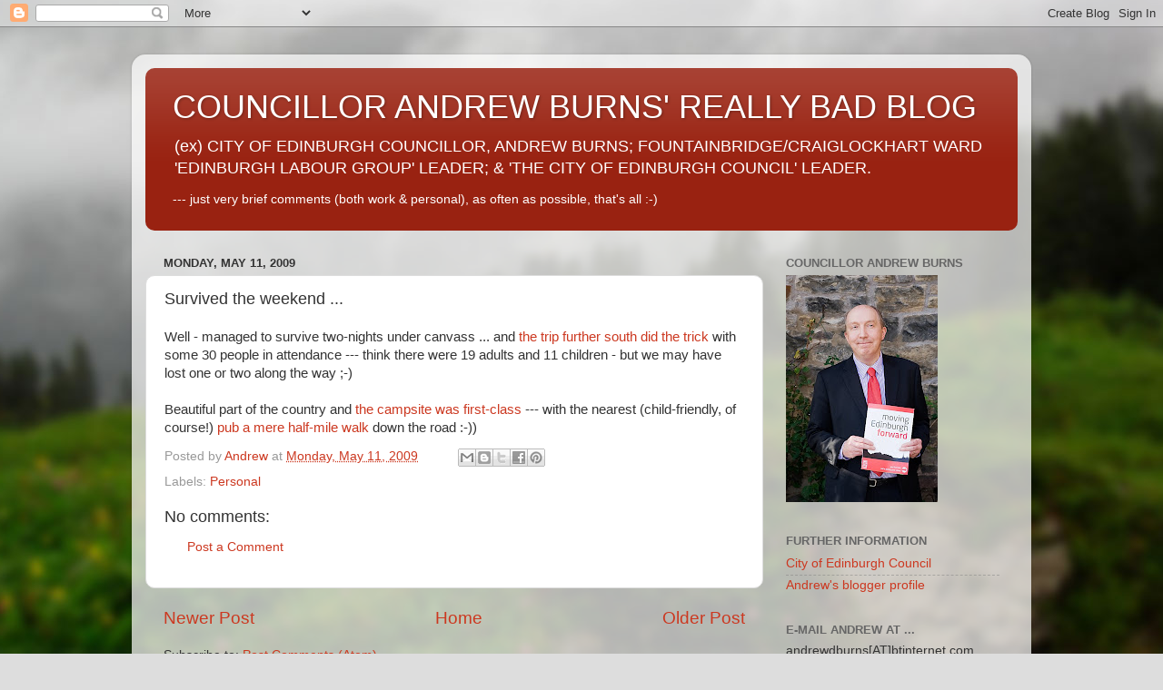

--- FILE ---
content_type: text/html; charset=UTF-8
request_url: http://andrewburns.blogspot.com/2009/05/survived-weekend.html
body_size: 12994
content:
<!DOCTYPE html>
<html class='v2' dir='ltr' lang='en-GB'>
<head>
<link href='https://www.blogger.com/static/v1/widgets/335934321-css_bundle_v2.css' rel='stylesheet' type='text/css'/>
<meta content='width=1100' name='viewport'/>
<meta content='text/html; charset=UTF-8' http-equiv='Content-Type'/>
<meta content='blogger' name='generator'/>
<link href='http://andrewburns.blogspot.com/favicon.ico' rel='icon' type='image/x-icon'/>
<link href='http://andrewburns.blogspot.com/2009/05/survived-weekend.html' rel='canonical'/>
<link rel="alternate" type="application/atom+xml" title="COUNCILLOR ANDREW BURNS&#39; REALLY BAD BLOG - Atom" href="http://andrewburns.blogspot.com/feeds/posts/default" />
<link rel="alternate" type="application/rss+xml" title="COUNCILLOR ANDREW BURNS&#39; REALLY BAD BLOG - RSS" href="http://andrewburns.blogspot.com/feeds/posts/default?alt=rss" />
<link rel="service.post" type="application/atom+xml" title="COUNCILLOR ANDREW BURNS&#39; REALLY BAD BLOG - Atom" href="https://www.blogger.com/feeds/6662128/posts/default" />

<link rel="alternate" type="application/atom+xml" title="COUNCILLOR ANDREW BURNS&#39; REALLY BAD BLOG - Atom" href="http://andrewburns.blogspot.com/feeds/6962047349474461786/comments/default" />
<!--Can't find substitution for tag [blog.ieCssRetrofitLinks]-->
<meta content='http://andrewburns.blogspot.com/2009/05/survived-weekend.html' property='og:url'/>
<meta content='Survived the weekend ...' property='og:title'/>
<meta content='Well - managed to survive two-nights under canvass ... and the trip further south did the trick  with some 30 people in attendance --- think...' property='og:description'/>
<title>COUNCILLOR ANDREW BURNS' REALLY BAD BLOG: Survived the weekend ...</title>
<style id='page-skin-1' type='text/css'><!--
/*-----------------------------------------------
Blogger Template Style
Name:     Picture Window
Designer: Blogger
URL:      www.blogger.com
----------------------------------------------- */
/* Content
----------------------------------------------- */
body {
font: normal normal 15px Arial, Tahoma, Helvetica, FreeSans, sans-serif;
color: #333333;
background: #dddddd url(//themes.googleusercontent.com/image?id=1fupio4xM9eVxyr-k5QC5RiCJlYR35r9dXsp63RKsKt64v33poi2MvnjkX_1MULBY8BsT) repeat-x fixed bottom center;
}
html body .region-inner {
min-width: 0;
max-width: 100%;
width: auto;
}
.content-outer {
font-size: 90%;
}
a:link {
text-decoration:none;
color: #cc3820;
}
a:visited {
text-decoration:none;
color: #ee3b0f;
}
a:hover {
text-decoration:underline;
color: #8a2f0e;
}
.content-outer {
background: transparent url(https://resources.blogblog.com/blogblog/data/1kt/transparent/white80.png) repeat scroll top left;
-moz-border-radius: 15px;
-webkit-border-radius: 15px;
-goog-ms-border-radius: 15px;
border-radius: 15px;
-moz-box-shadow: 0 0 3px rgba(0, 0, 0, .15);
-webkit-box-shadow: 0 0 3px rgba(0, 0, 0, .15);
-goog-ms-box-shadow: 0 0 3px rgba(0, 0, 0, .15);
box-shadow: 0 0 3px rgba(0, 0, 0, .15);
margin: 30px auto;
}
.content-inner {
padding: 15px;
}
/* Header
----------------------------------------------- */
.header-outer {
background: #992211 url(https://resources.blogblog.com/blogblog/data/1kt/transparent/header_gradient_shade.png) repeat-x scroll top left;
_background-image: none;
color: #ffffff;
-moz-border-radius: 10px;
-webkit-border-radius: 10px;
-goog-ms-border-radius: 10px;
border-radius: 10px;
}
.Header img, .Header #header-inner {
-moz-border-radius: 10px;
-webkit-border-radius: 10px;
-goog-ms-border-radius: 10px;
border-radius: 10px;
}
.header-inner .Header .titlewrapper,
.header-inner .Header .descriptionwrapper {
padding-left: 30px;
padding-right: 30px;
}
.Header h1 {
font: normal normal 36px Arial, Tahoma, Helvetica, FreeSans, sans-serif;
text-shadow: 1px 1px 3px rgba(0, 0, 0, 0.3);
}
.Header h1 a {
color: #ffffff;
}
.Header .description {
font-size: 130%;
}
/* Tabs
----------------------------------------------- */
.tabs-inner {
margin: .5em 0 0;
padding: 0;
}
.tabs-inner .section {
margin: 0;
}
.tabs-inner .widget ul {
padding: 0;
background: #f5f5f5 url(https://resources.blogblog.com/blogblog/data/1kt/transparent/tabs_gradient_shade.png) repeat scroll bottom;
-moz-border-radius: 10px;
-webkit-border-radius: 10px;
-goog-ms-border-radius: 10px;
border-radius: 10px;
}
.tabs-inner .widget li {
border: none;
}
.tabs-inner .widget li a {
display: inline-block;
padding: .5em 1em;
margin-right: 0;
color: #cc3820;
font: normal normal 15px Arial, Tahoma, Helvetica, FreeSans, sans-serif;
-moz-border-radius: 0 0 0 0;
-webkit-border-top-left-radius: 0;
-webkit-border-top-right-radius: 0;
-goog-ms-border-radius: 0 0 0 0;
border-radius: 0 0 0 0;
background: transparent none no-repeat scroll top left;
border-right: 1px solid #cccccc;
}
.tabs-inner .widget li:first-child a {
padding-left: 1.25em;
-moz-border-radius-topleft: 10px;
-moz-border-radius-bottomleft: 10px;
-webkit-border-top-left-radius: 10px;
-webkit-border-bottom-left-radius: 10px;
-goog-ms-border-top-left-radius: 10px;
-goog-ms-border-bottom-left-radius: 10px;
border-top-left-radius: 10px;
border-bottom-left-radius: 10px;
}
.tabs-inner .widget li.selected a,
.tabs-inner .widget li a:hover {
position: relative;
z-index: 1;
background: #ffffff url(https://resources.blogblog.com/blogblog/data/1kt/transparent/tabs_gradient_shade.png) repeat scroll bottom;
color: #000000;
-moz-box-shadow: 0 0 0 rgba(0, 0, 0, .15);
-webkit-box-shadow: 0 0 0 rgba(0, 0, 0, .15);
-goog-ms-box-shadow: 0 0 0 rgba(0, 0, 0, .15);
box-shadow: 0 0 0 rgba(0, 0, 0, .15);
}
/* Headings
----------------------------------------------- */
h2 {
font: bold normal 13px Arial, Tahoma, Helvetica, FreeSans, sans-serif;
text-transform: uppercase;
color: #666666;
margin: .5em 0;
}
/* Main
----------------------------------------------- */
.main-outer {
background: transparent none repeat scroll top center;
-moz-border-radius: 0 0 0 0;
-webkit-border-top-left-radius: 0;
-webkit-border-top-right-radius: 0;
-webkit-border-bottom-left-radius: 0;
-webkit-border-bottom-right-radius: 0;
-goog-ms-border-radius: 0 0 0 0;
border-radius: 0 0 0 0;
-moz-box-shadow: 0 0 0 rgba(0, 0, 0, .15);
-webkit-box-shadow: 0 0 0 rgba(0, 0, 0, .15);
-goog-ms-box-shadow: 0 0 0 rgba(0, 0, 0, .15);
box-shadow: 0 0 0 rgba(0, 0, 0, .15);
}
.main-inner {
padding: 15px 5px 20px;
}
.main-inner .column-center-inner {
padding: 0 0;
}
.main-inner .column-left-inner {
padding-left: 0;
}
.main-inner .column-right-inner {
padding-right: 0;
}
/* Posts
----------------------------------------------- */
h3.post-title {
margin: 0;
font: normal normal 18px Arial, Tahoma, Helvetica, FreeSans, sans-serif;
}
.comments h4 {
margin: 1em 0 0;
font: normal normal 18px Arial, Tahoma, Helvetica, FreeSans, sans-serif;
}
.date-header span {
color: #333333;
}
.post-outer {
background-color: #ffffff;
border: solid 1px #dddddd;
-moz-border-radius: 10px;
-webkit-border-radius: 10px;
border-radius: 10px;
-goog-ms-border-radius: 10px;
padding: 15px 20px;
margin: 0 -20px 20px;
}
.post-body {
line-height: 1.4;
font-size: 110%;
position: relative;
}
.post-header {
margin: 0 0 1.5em;
color: #999999;
line-height: 1.6;
}
.post-footer {
margin: .5em 0 0;
color: #999999;
line-height: 1.6;
}
#blog-pager {
font-size: 140%
}
#comments .comment-author {
padding-top: 1.5em;
border-top: dashed 1px #ccc;
border-top: dashed 1px rgba(128, 128, 128, .5);
background-position: 0 1.5em;
}
#comments .comment-author:first-child {
padding-top: 0;
border-top: none;
}
.avatar-image-container {
margin: .2em 0 0;
}
/* Comments
----------------------------------------------- */
.comments .comments-content .icon.blog-author {
background-repeat: no-repeat;
background-image: url([data-uri]);
}
.comments .comments-content .loadmore a {
border-top: 1px solid #8a2f0e;
border-bottom: 1px solid #8a2f0e;
}
.comments .continue {
border-top: 2px solid #8a2f0e;
}
/* Widgets
----------------------------------------------- */
.widget ul, .widget #ArchiveList ul.flat {
padding: 0;
list-style: none;
}
.widget ul li, .widget #ArchiveList ul.flat li {
border-top: dashed 1px #ccc;
border-top: dashed 1px rgba(128, 128, 128, .5);
}
.widget ul li:first-child, .widget #ArchiveList ul.flat li:first-child {
border-top: none;
}
.widget .post-body ul {
list-style: disc;
}
.widget .post-body ul li {
border: none;
}
/* Footer
----------------------------------------------- */
.footer-outer {
color:#eeeeee;
background: transparent url(https://resources.blogblog.com/blogblog/data/1kt/transparent/black50.png) repeat scroll top left;
-moz-border-radius: 10px 10px 10px 10px;
-webkit-border-top-left-radius: 10px;
-webkit-border-top-right-radius: 10px;
-webkit-border-bottom-left-radius: 10px;
-webkit-border-bottom-right-radius: 10px;
-goog-ms-border-radius: 10px 10px 10px 10px;
border-radius: 10px 10px 10px 10px;
-moz-box-shadow: 0 0 0 rgba(0, 0, 0, .15);
-webkit-box-shadow: 0 0 0 rgba(0, 0, 0, .15);
-goog-ms-box-shadow: 0 0 0 rgba(0, 0, 0, .15);
box-shadow: 0 0 0 rgba(0, 0, 0, .15);
}
.footer-inner {
padding: 10px 5px 20px;
}
.footer-outer a {
color: #ffffdd;
}
.footer-outer a:visited {
color: #cccc99;
}
.footer-outer a:hover {
color: #ffffff;
}
.footer-outer .widget h2 {
color: #bbbbbb;
}
/* Mobile
----------------------------------------------- */
html body.mobile {
height: auto;
}
html body.mobile {
min-height: 480px;
background-size: 100% auto;
}
.mobile .body-fauxcolumn-outer {
background: transparent none repeat scroll top left;
}
html .mobile .mobile-date-outer, html .mobile .blog-pager {
border-bottom: none;
background: transparent none repeat scroll top center;
margin-bottom: 10px;
}
.mobile .date-outer {
background: transparent none repeat scroll top center;
}
.mobile .header-outer, .mobile .main-outer,
.mobile .post-outer, .mobile .footer-outer {
-moz-border-radius: 0;
-webkit-border-radius: 0;
-goog-ms-border-radius: 0;
border-radius: 0;
}
.mobile .content-outer,
.mobile .main-outer,
.mobile .post-outer {
background: inherit;
border: none;
}
.mobile .content-outer {
font-size: 100%;
}
.mobile-link-button {
background-color: #cc3820;
}
.mobile-link-button a:link, .mobile-link-button a:visited {
color: #ffffff;
}
.mobile-index-contents {
color: #333333;
}
.mobile .tabs-inner .PageList .widget-content {
background: #ffffff url(https://resources.blogblog.com/blogblog/data/1kt/transparent/tabs_gradient_shade.png) repeat scroll bottom;
color: #000000;
}
.mobile .tabs-inner .PageList .widget-content .pagelist-arrow {
border-left: 1px solid #cccccc;
}

--></style>
<style id='template-skin-1' type='text/css'><!--
body {
min-width: 990px;
}
.content-outer, .content-fauxcolumn-outer, .region-inner {
min-width: 990px;
max-width: 990px;
_width: 990px;
}
.main-inner .columns {
padding-left: 0px;
padding-right: 280px;
}
.main-inner .fauxcolumn-center-outer {
left: 0px;
right: 280px;
/* IE6 does not respect left and right together */
_width: expression(this.parentNode.offsetWidth -
parseInt("0px") -
parseInt("280px") + 'px');
}
.main-inner .fauxcolumn-left-outer {
width: 0px;
}
.main-inner .fauxcolumn-right-outer {
width: 280px;
}
.main-inner .column-left-outer {
width: 0px;
right: 100%;
margin-left: -0px;
}
.main-inner .column-right-outer {
width: 280px;
margin-right: -280px;
}
#layout {
min-width: 0;
}
#layout .content-outer {
min-width: 0;
width: 800px;
}
#layout .region-inner {
min-width: 0;
width: auto;
}
body#layout div.add_widget {
padding: 8px;
}
body#layout div.add_widget a {
margin-left: 32px;
}
--></style>
<style>
    body {background-image:url(\/\/themes.googleusercontent.com\/image?id=1fupio4xM9eVxyr-k5QC5RiCJlYR35r9dXsp63RKsKt64v33poi2MvnjkX_1MULBY8BsT);}
    
@media (max-width: 200px) { body {background-image:url(\/\/themes.googleusercontent.com\/image?id=1fupio4xM9eVxyr-k5QC5RiCJlYR35r9dXsp63RKsKt64v33poi2MvnjkX_1MULBY8BsT&options=w200);}}
@media (max-width: 400px) and (min-width: 201px) { body {background-image:url(\/\/themes.googleusercontent.com\/image?id=1fupio4xM9eVxyr-k5QC5RiCJlYR35r9dXsp63RKsKt64v33poi2MvnjkX_1MULBY8BsT&options=w400);}}
@media (max-width: 800px) and (min-width: 401px) { body {background-image:url(\/\/themes.googleusercontent.com\/image?id=1fupio4xM9eVxyr-k5QC5RiCJlYR35r9dXsp63RKsKt64v33poi2MvnjkX_1MULBY8BsT&options=w800);}}
@media (max-width: 1200px) and (min-width: 801px) { body {background-image:url(\/\/themes.googleusercontent.com\/image?id=1fupio4xM9eVxyr-k5QC5RiCJlYR35r9dXsp63RKsKt64v33poi2MvnjkX_1MULBY8BsT&options=w1200);}}
/* Last tag covers anything over one higher than the previous max-size cap. */
@media (min-width: 1201px) { body {background-image:url(\/\/themes.googleusercontent.com\/image?id=1fupio4xM9eVxyr-k5QC5RiCJlYR35r9dXsp63RKsKt64v33poi2MvnjkX_1MULBY8BsT&options=w1600);}}
  </style>
<link href='https://www.blogger.com/dyn-css/authorization.css?targetBlogID=6662128&amp;zx=6f91dc49-aac4-4ee4-b5b0-8a27930b8809' media='none' onload='if(media!=&#39;all&#39;)media=&#39;all&#39;' rel='stylesheet'/><noscript><link href='https://www.blogger.com/dyn-css/authorization.css?targetBlogID=6662128&amp;zx=6f91dc49-aac4-4ee4-b5b0-8a27930b8809' rel='stylesheet'/></noscript>
<meta name='google-adsense-platform-account' content='ca-host-pub-1556223355139109'/>
<meta name='google-adsense-platform-domain' content='blogspot.com'/>

</head>
<body class='loading variant-shade'>
<div class='navbar section' id='navbar' name='Navbar'><div class='widget Navbar' data-version='1' id='Navbar1'><script type="text/javascript">
    function setAttributeOnload(object, attribute, val) {
      if(window.addEventListener) {
        window.addEventListener('load',
          function(){ object[attribute] = val; }, false);
      } else {
        window.attachEvent('onload', function(){ object[attribute] = val; });
      }
    }
  </script>
<div id="navbar-iframe-container"></div>
<script type="text/javascript" src="https://apis.google.com/js/platform.js"></script>
<script type="text/javascript">
      gapi.load("gapi.iframes:gapi.iframes.style.bubble", function() {
        if (gapi.iframes && gapi.iframes.getContext) {
          gapi.iframes.getContext().openChild({
              url: 'https://www.blogger.com/navbar/6662128?po\x3d6962047349474461786\x26origin\x3dhttp://andrewburns.blogspot.com',
              where: document.getElementById("navbar-iframe-container"),
              id: "navbar-iframe"
          });
        }
      });
    </script><script type="text/javascript">
(function() {
var script = document.createElement('script');
script.type = 'text/javascript';
script.src = '//pagead2.googlesyndication.com/pagead/js/google_top_exp.js';
var head = document.getElementsByTagName('head')[0];
if (head) {
head.appendChild(script);
}})();
</script>
</div></div>
<div class='body-fauxcolumns'>
<div class='fauxcolumn-outer body-fauxcolumn-outer'>
<div class='cap-top'>
<div class='cap-left'></div>
<div class='cap-right'></div>
</div>
<div class='fauxborder-left'>
<div class='fauxborder-right'></div>
<div class='fauxcolumn-inner'>
</div>
</div>
<div class='cap-bottom'>
<div class='cap-left'></div>
<div class='cap-right'></div>
</div>
</div>
</div>
<div class='content'>
<div class='content-fauxcolumns'>
<div class='fauxcolumn-outer content-fauxcolumn-outer'>
<div class='cap-top'>
<div class='cap-left'></div>
<div class='cap-right'></div>
</div>
<div class='fauxborder-left'>
<div class='fauxborder-right'></div>
<div class='fauxcolumn-inner'>
</div>
</div>
<div class='cap-bottom'>
<div class='cap-left'></div>
<div class='cap-right'></div>
</div>
</div>
</div>
<div class='content-outer'>
<div class='content-cap-top cap-top'>
<div class='cap-left'></div>
<div class='cap-right'></div>
</div>
<div class='fauxborder-left content-fauxborder-left'>
<div class='fauxborder-right content-fauxborder-right'></div>
<div class='content-inner'>
<header>
<div class='header-outer'>
<div class='header-cap-top cap-top'>
<div class='cap-left'></div>
<div class='cap-right'></div>
</div>
<div class='fauxborder-left header-fauxborder-left'>
<div class='fauxborder-right header-fauxborder-right'></div>
<div class='region-inner header-inner'>
<div class='header section' id='header' name='Header'><div class='widget Header' data-version='1' id='Header1'>
<div id='header-inner'>
<div class='titlewrapper'>
<h1 class='title'>
<a href='http://andrewburns.blogspot.com/'>
COUNCILLOR ANDREW BURNS' REALLY BAD BLOG
</a>
</h1>
</div>
<div class='descriptionwrapper'>
<p class='description'><span>(ex) CITY OF EDINBURGH COUNCILLOR, ANDREW BURNS; FOUNTAINBRIDGE/CRAIGLOCKHART WARD &#39;EDINBURGH LABOUR GROUP&#39; LEADER; &amp; &#39;THE CITY OF EDINBURGH COUNCIL&#39; LEADER.<p>--- just very brief comments (both work &amp; personal), as often as possible, that&#39;s all :-)</p></span></p>
</div>
</div>
</div></div>
</div>
</div>
<div class='header-cap-bottom cap-bottom'>
<div class='cap-left'></div>
<div class='cap-right'></div>
</div>
</div>
</header>
<div class='tabs-outer'>
<div class='tabs-cap-top cap-top'>
<div class='cap-left'></div>
<div class='cap-right'></div>
</div>
<div class='fauxborder-left tabs-fauxborder-left'>
<div class='fauxborder-right tabs-fauxborder-right'></div>
<div class='region-inner tabs-inner'>
<div class='tabs no-items section' id='crosscol' name='Cross-column'></div>
<div class='tabs no-items section' id='crosscol-overflow' name='Cross-Column 2'></div>
</div>
</div>
<div class='tabs-cap-bottom cap-bottom'>
<div class='cap-left'></div>
<div class='cap-right'></div>
</div>
</div>
<div class='main-outer'>
<div class='main-cap-top cap-top'>
<div class='cap-left'></div>
<div class='cap-right'></div>
</div>
<div class='fauxborder-left main-fauxborder-left'>
<div class='fauxborder-right main-fauxborder-right'></div>
<div class='region-inner main-inner'>
<div class='columns fauxcolumns'>
<div class='fauxcolumn-outer fauxcolumn-center-outer'>
<div class='cap-top'>
<div class='cap-left'></div>
<div class='cap-right'></div>
</div>
<div class='fauxborder-left'>
<div class='fauxborder-right'></div>
<div class='fauxcolumn-inner'>
</div>
</div>
<div class='cap-bottom'>
<div class='cap-left'></div>
<div class='cap-right'></div>
</div>
</div>
<div class='fauxcolumn-outer fauxcolumn-left-outer'>
<div class='cap-top'>
<div class='cap-left'></div>
<div class='cap-right'></div>
</div>
<div class='fauxborder-left'>
<div class='fauxborder-right'></div>
<div class='fauxcolumn-inner'>
</div>
</div>
<div class='cap-bottom'>
<div class='cap-left'></div>
<div class='cap-right'></div>
</div>
</div>
<div class='fauxcolumn-outer fauxcolumn-right-outer'>
<div class='cap-top'>
<div class='cap-left'></div>
<div class='cap-right'></div>
</div>
<div class='fauxborder-left'>
<div class='fauxborder-right'></div>
<div class='fauxcolumn-inner'>
</div>
</div>
<div class='cap-bottom'>
<div class='cap-left'></div>
<div class='cap-right'></div>
</div>
</div>
<!-- corrects IE6 width calculation -->
<div class='columns-inner'>
<div class='column-center-outer'>
<div class='column-center-inner'>
<div class='main section' id='main' name='Main'><div class='widget Blog' data-version='1' id='Blog1'>
<div class='blog-posts hfeed'>

          <div class="date-outer">
        
<h2 class='date-header'><span>Monday, May 11, 2009</span></h2>

          <div class="date-posts">
        
<div class='post-outer'>
<div class='post hentry uncustomized-post-template' itemprop='blogPost' itemscope='itemscope' itemtype='http://schema.org/BlogPosting'>
<meta content='6662128' itemprop='blogId'/>
<meta content='6962047349474461786' itemprop='postId'/>
<a name='6962047349474461786'></a>
<h3 class='post-title entry-title' itemprop='name'>
Survived the weekend ...
</h3>
<div class='post-header'>
<div class='post-header-line-1'></div>
</div>
<div class='post-body entry-content' id='post-body-6962047349474461786' itemprop='description articleBody'>
Well - managed to survive two-nights under canvass ... and <a href="http://andrewburns.blogspot.com/2009/05/camping-weekend.html">the trip further south did the trick</a> with some 30 people in attendance --- think there were 19 adults and 11 children - but we may have lost one or two along the way ;-)<br /><br />Beautiful part of the country and <a href="http://www.knightstainforth.co.uk/index.php">the campsite was first-class</a> --- with the nearest (child-<span class="blsp-spelling-corrected" id="SPELLING_ERROR_0">friendly</span>, of course!) <a href="http://www.cravenheiferhotel.co.uk/">pub a mere half-mile walk</a> down the road :-))
<div style='clear: both;'></div>
</div>
<div class='post-footer'>
<div class='post-footer-line post-footer-line-1'>
<span class='post-author vcard'>
Posted by
<span class='fn' itemprop='author' itemscope='itemscope' itemtype='http://schema.org/Person'>
<meta content='https://www.blogger.com/profile/01684349200288599810' itemprop='url'/>
<a class='g-profile' href='https://www.blogger.com/profile/01684349200288599810' rel='author' title='author profile'>
<span itemprop='name'>Andrew</span>
</a>
</span>
</span>
<span class='post-timestamp'>
at
<meta content='http://andrewburns.blogspot.com/2009/05/survived-weekend.html' itemprop='url'/>
<a class='timestamp-link' href='http://andrewburns.blogspot.com/2009/05/survived-weekend.html' rel='bookmark' title='permanent link'><abbr class='published' itemprop='datePublished' title='2009-05-11T09:21:00+01:00'>Monday, May 11, 2009</abbr></a>
</span>
<span class='post-comment-link'>
</span>
<span class='post-icons'>
<span class='item-control blog-admin pid-243629354'>
<a href='https://www.blogger.com/post-edit.g?blogID=6662128&postID=6962047349474461786&from=pencil' title='Edit Post'>
<img alt='' class='icon-action' height='18' src='https://resources.blogblog.com/img/icon18_edit_allbkg.gif' width='18'/>
</a>
</span>
</span>
<div class='post-share-buttons goog-inline-block'>
<a class='goog-inline-block share-button sb-email' href='https://www.blogger.com/share-post.g?blogID=6662128&postID=6962047349474461786&target=email' target='_blank' title='Email This'><span class='share-button-link-text'>Email This</span></a><a class='goog-inline-block share-button sb-blog' href='https://www.blogger.com/share-post.g?blogID=6662128&postID=6962047349474461786&target=blog' onclick='window.open(this.href, "_blank", "height=270,width=475"); return false;' target='_blank' title='BlogThis!'><span class='share-button-link-text'>BlogThis!</span></a><a class='goog-inline-block share-button sb-twitter' href='https://www.blogger.com/share-post.g?blogID=6662128&postID=6962047349474461786&target=twitter' target='_blank' title='Share to X'><span class='share-button-link-text'>Share to X</span></a><a class='goog-inline-block share-button sb-facebook' href='https://www.blogger.com/share-post.g?blogID=6662128&postID=6962047349474461786&target=facebook' onclick='window.open(this.href, "_blank", "height=430,width=640"); return false;' target='_blank' title='Share to Facebook'><span class='share-button-link-text'>Share to Facebook</span></a><a class='goog-inline-block share-button sb-pinterest' href='https://www.blogger.com/share-post.g?blogID=6662128&postID=6962047349474461786&target=pinterest' target='_blank' title='Share to Pinterest'><span class='share-button-link-text'>Share to Pinterest</span></a>
</div>
</div>
<div class='post-footer-line post-footer-line-2'>
<span class='post-labels'>
Labels:
<a href='http://andrewburns.blogspot.com/search/label/Personal' rel='tag'>Personal</a>
</span>
</div>
<div class='post-footer-line post-footer-line-3'>
<span class='post-location'>
</span>
</div>
</div>
</div>
<div class='comments' id='comments'>
<a name='comments'></a>
<h4>No comments:</h4>
<div id='Blog1_comments-block-wrapper'>
<dl class='avatar-comment-indent' id='comments-block'>
</dl>
</div>
<p class='comment-footer'>
<a href='https://www.blogger.com/comment/fullpage/post/6662128/6962047349474461786' onclick=''>Post a Comment</a>
</p>
</div>
</div>

        </div></div>
      
</div>
<div class='blog-pager' id='blog-pager'>
<span id='blog-pager-newer-link'>
<a class='blog-pager-newer-link' href='http://andrewburns.blogspot.com/2009/05/ferrets-in-sack.html' id='Blog1_blog-pager-newer-link' title='Newer Post'>Newer Post</a>
</span>
<span id='blog-pager-older-link'>
<a class='blog-pager-older-link' href='http://andrewburns.blogspot.com/2009/05/camping-weekend.html' id='Blog1_blog-pager-older-link' title='Older Post'>Older Post</a>
</span>
<a class='home-link' href='http://andrewburns.blogspot.com/'>Home</a>
</div>
<div class='clear'></div>
<div class='post-feeds'>
<div class='feed-links'>
Subscribe to:
<a class='feed-link' href='http://andrewburns.blogspot.com/feeds/6962047349474461786/comments/default' target='_blank' type='application/atom+xml'>Post Comments (Atom)</a>
</div>
</div>
</div></div>
</div>
</div>
<div class='column-left-outer'>
<div class='column-left-inner'>
<aside>
</aside>
</div>
</div>
<div class='column-right-outer'>
<div class='column-right-inner'>
<aside>
<div class='sidebar section' id='sidebar-right-1'><div class='widget Image' data-version='1' id='Image3'>
<h2>Councillor Andrew Burns</h2>
<div class='widget-content'>
<img alt='Councillor Andrew Burns' height='250' id='Image3_img' src='https://blogger.googleusercontent.com/img/b/R29vZ2xl/AVvXsEhGc03rnfPpVSF7tQuH-VjSEKgG3x2-8oKnhc5OcjpMPz9cO3bjDs1_SnJbTqh5SsT9mUcNdDY0tRx1MxTofdpeVCQMfnRdRYTFjfGy29KFa2vLT5vqO4LeLiWOuZvtMMMU7M8ShQ/s250/AB+new2.jpg' width='167'/>
<br/>
</div>
<div class='clear'></div>
</div><div class='widget LinkList' data-version='1' id='LinkList4'>
<h2>Further Information</h2>
<div class='widget-content'>
<ul>
<li><a href='http://www.edinburgh.gov.uk/'>City of Edinburgh Council</a></li>
<li><a href='https://www.blogger.com/profile/01684349200288599810'>Andrew's blogger profile</a></li>
</ul>
<div class='clear'></div>
</div>
</div><div class='widget HTML' data-version='1' id='HTML6'>
<h2 class='title'>e-mail Andrew at ...</h2>
<div class='widget-content'>
andrewdburns[AT]btinternet.com
</div>
<div class='clear'></div>
</div><div class='widget Text' data-version='1' id='Text6'>
<h2 class='title'>Finding stuff on the blog ...</h2>
<div class='widget-content'>
The <em><strong>monthly archive</strong></em> (down below) goes back <strong>many years</strong> if you're after something and know the month it was likely to have been posted ... if not, please do try the <strong>blogger search-box</strong> in the top-left corner for items of obvious interest, such as '<em>allotment</em>' :-)<br />
</div>
<div class='clear'></div>
</div><div class='widget HTML' data-version='1' id='HTML9'>
<h2 class='title'>Facebook history to follow soon ...</h2>
<div class='widget-content'>
<!-- Facebook -->
    <a href="http://www.facebook.com/sharer.php?u=https://simplesharebuttons.com" target="_blank">
        <img src="https://simplesharebuttons.com/images/somacro/facebook.png" alt="Facebook" />
</a>
</div>
<div class='clear'></div>
</div><div class='widget HTML' data-version='1' id='HTML11'>
<h2 class='title'>Twitter history also to follow soon ...</h2>
<div class='widget-content'>
<!-- Twitter -->
    <a href="https://twitter.com/share?url=https://simplesharebuttons.com&amp;text=Simple%20Share%20Buttons&amp;hashtags=simplesharebuttons" target="_blank">
        <img src="https://simplesharebuttons.com/images/somacro/twitter.png" alt="Twitter" />
</a>
</div>
<div class='clear'></div>
</div><div class='widget Text' data-version='1' id='Text9'>
<h2 class='title'>Here&#39;s my 1st BLIPFOTO diary - which was for 2013/14 ONLY!</h2>
<div class='widget-content'>
<a href="https://www.blipfoto.com/RunAndrewRun">https://www.blipfoto.com/RunAndrewRun</a>
</div>
<div class='clear'></div>
</div><div class='widget Text' data-version='1' id='Text10'>
<h2 class='title'>&amp; there&#39;s also an ongoing (from June &#39;14) BLIPFOTO DIARY :-)</h2>
<div class='widget-content'>
<a href="https://www.blipfoto.com/AndrewDBurns">https://www.blipfoto.com/AndrewDBurns</a>
</div>
<div class='clear'></div>
</div><div class='widget Profile' data-version='1' id='Profile1'>
<h2>About Me</h2>
<div class='widget-content'>
<a href='https://www.blogger.com/profile/01684349200288599810'><img alt='My photo' class='profile-img' height='80' src='//blogger.googleusercontent.com/img/b/R29vZ2xl/AVvXsEjqKS00IJ421CYa4-ozCdXPdwcl8Ye4Tutx6E9gIuwkBWweiHHDRw5UW-E0c27reehXKBmqk-svYIf8upYQtZjJL-HpUljwsZuyk790w4u76hdBoIzBv47Q4_uiWfKyNQ/s113/ABpic.jpg' width='61'/></a>
<dl class='profile-datablock'>
<dt class='profile-data'>
<a class='profile-name-link g-profile' href='https://www.blogger.com/profile/01684349200288599810' rel='author' style='background-image: url(//www.blogger.com/img/logo-16.png);'>
Andrew
</a>
</dt>
<dd class='profile-data'>Edinburgh, Scotland, United Kingdom</dd>
<dd class='profile-textblock'>Really bad blog &amp; equally bad photos!</dd>
</dl>
<a class='profile-link' href='https://www.blogger.com/profile/01684349200288599810' rel='author'>View my complete profile</a>
<div class='clear'></div>
</div>
</div><div class='widget Image' data-version='1' id='Image2'>
<h2>Edinburgh Labour</h2>
<div class='widget-content'>
<img alt='Edinburgh Labour' height='250' id='Image2_img' src='https://blogger.googleusercontent.com/img/b/R29vZ2xl/AVvXsEiGQVwFkMRjK_cnC5vdB03cxThKH3qGtxPA_CgtnPdGmcnvukCL5TzEFarbzcQoKs_yp8kxc8NhGwNDo-zwJm794cqLhvgnSdN5uTbtqKxm2W4uqutKN-m-uqhZV-pNPaKEX6UyUw/s250/Edinburgh+Labour+logo.jpg' width='154'/>
<br/>
</div>
<div class='clear'></div>
</div><div class='widget LinkList' data-version='1' id='LinkList2'>
<h2>Links</h2>
<div class='widget-content'>
<ul>
<li><a href='https://en-gb.facebook.com/EdinburghLabour/'>Edinburgh Labour Party</a></li>
<li><a href='http://www.edinburgh.gov.uk'>City of Edinburgh Council</a></li>
<li><a href='http://andrewburns.blogspot.com/'>Cllr. Andrew Burns' blog</a></li>
<li><a href='http://www.rickyhenderson.blogspot.com/'>Cllr. Ricky Henderson's blog</a></li>
<li><a href='http://donaldwilsons.blogspot.com/'>Cllr. Donald Wilson's blog</a></li>
<li><a href='http://www.labourhame.com/'>Labour Hame</a></li>
<li><a href='http://www.sarahboyack.com'>Sarah Boyack MSP's website</a></li>
<li><a href='http://www.danieljohnson.org.uk/'>Daniel Johnson MSP's website</a></li>
<li><a href='http://www.scottishlabour.org.uk/'>Scottish Labour Party</a></li>
<li><a href='http://www.scottish.parliament.uk'>Scottish Parliament</a></li>
<li><a href='http://www.ianmurraymp.com'>Ian Murray MP's website</a></li>
<li><a href='http://www.labour.org.uk/home'>UK Labour Party</a></li>
<li><a href='http://www.parliament.uk'>Westminster Parliament</a></li>
</ul>
<div class='clear'></div>
</div>
</div><div class='widget BlogArchive' data-version='1' id='BlogArchive1'>
<h2>Archive</h2>
<div class='widget-content'>
<div id='ArchiveList'>
<div id='BlogArchive1_ArchiveList'>
<ul class='flat'>
<li class='archivedate'>
<a href='http://andrewburns.blogspot.com/2017/05/'>May 2017</a> (6)
      </li>
<li class='archivedate'>
<a href='http://andrewburns.blogspot.com/2017/04/'>April 2017</a> (8)
      </li>
<li class='archivedate'>
<a href='http://andrewburns.blogspot.com/2017/03/'>March 2017</a> (8)
      </li>
<li class='archivedate'>
<a href='http://andrewburns.blogspot.com/2017/02/'>February 2017</a> (14)
      </li>
<li class='archivedate'>
<a href='http://andrewburns.blogspot.com/2017/01/'>January 2017</a> (12)
      </li>
<li class='archivedate'>
<a href='http://andrewburns.blogspot.com/2016/12/'>December 2016</a> (17)
      </li>
<li class='archivedate'>
<a href='http://andrewburns.blogspot.com/2016/11/'>November 2016</a> (10)
      </li>
<li class='archivedate'>
<a href='http://andrewburns.blogspot.com/2016/10/'>October 2016</a> (8)
      </li>
<li class='archivedate'>
<a href='http://andrewburns.blogspot.com/2016/09/'>September 2016</a> (9)
      </li>
<li class='archivedate'>
<a href='http://andrewburns.blogspot.com/2016/08/'>August 2016</a> (11)
      </li>
<li class='archivedate'>
<a href='http://andrewburns.blogspot.com/2016/07/'>July 2016</a> (2)
      </li>
<li class='archivedate'>
<a href='http://andrewburns.blogspot.com/2016/06/'>June 2016</a> (14)
      </li>
<li class='archivedate'>
<a href='http://andrewburns.blogspot.com/2016/05/'>May 2016</a> (13)
      </li>
<li class='archivedate'>
<a href='http://andrewburns.blogspot.com/2016/04/'>April 2016</a> (16)
      </li>
<li class='archivedate'>
<a href='http://andrewburns.blogspot.com/2016/03/'>March 2016</a> (12)
      </li>
<li class='archivedate'>
<a href='http://andrewburns.blogspot.com/2016/02/'>February 2016</a> (8)
      </li>
<li class='archivedate'>
<a href='http://andrewburns.blogspot.com/2016/01/'>January 2016</a> (13)
      </li>
<li class='archivedate'>
<a href='http://andrewburns.blogspot.com/2015/12/'>December 2015</a> (12)
      </li>
<li class='archivedate'>
<a href='http://andrewburns.blogspot.com/2015/11/'>November 2015</a> (9)
      </li>
<li class='archivedate'>
<a href='http://andrewburns.blogspot.com/2015/10/'>October 2015</a> (8)
      </li>
<li class='archivedate'>
<a href='http://andrewburns.blogspot.com/2015/09/'>September 2015</a> (11)
      </li>
<li class='archivedate'>
<a href='http://andrewburns.blogspot.com/2015/08/'>August 2015</a> (9)
      </li>
<li class='archivedate'>
<a href='http://andrewburns.blogspot.com/2015/07/'>July 2015</a> (9)
      </li>
<li class='archivedate'>
<a href='http://andrewburns.blogspot.com/2015/06/'>June 2015</a> (5)
      </li>
<li class='archivedate'>
<a href='http://andrewburns.blogspot.com/2015/05/'>May 2015</a> (12)
      </li>
<li class='archivedate'>
<a href='http://andrewburns.blogspot.com/2015/04/'>April 2015</a> (14)
      </li>
<li class='archivedate'>
<a href='http://andrewburns.blogspot.com/2015/03/'>March 2015</a> (8)
      </li>
<li class='archivedate'>
<a href='http://andrewburns.blogspot.com/2015/02/'>February 2015</a> (15)
      </li>
<li class='archivedate'>
<a href='http://andrewburns.blogspot.com/2015/01/'>January 2015</a> (9)
      </li>
<li class='archivedate'>
<a href='http://andrewburns.blogspot.com/2014/12/'>December 2014</a> (7)
      </li>
<li class='archivedate'>
<a href='http://andrewburns.blogspot.com/2014/11/'>November 2014</a> (5)
      </li>
<li class='archivedate'>
<a href='http://andrewburns.blogspot.com/2014/10/'>October 2014</a> (4)
      </li>
<li class='archivedate'>
<a href='http://andrewburns.blogspot.com/2014/09/'>September 2014</a> (12)
      </li>
<li class='archivedate'>
<a href='http://andrewburns.blogspot.com/2014/08/'>August 2014</a> (6)
      </li>
<li class='archivedate'>
<a href='http://andrewburns.blogspot.com/2014/07/'>July 2014</a> (8)
      </li>
<li class='archivedate'>
<a href='http://andrewburns.blogspot.com/2014/06/'>June 2014</a> (6)
      </li>
<li class='archivedate'>
<a href='http://andrewburns.blogspot.com/2014/05/'>May 2014</a> (13)
      </li>
<li class='archivedate'>
<a href='http://andrewburns.blogspot.com/2014/04/'>April 2014</a> (16)
      </li>
<li class='archivedate'>
<a href='http://andrewburns.blogspot.com/2014/03/'>March 2014</a> (13)
      </li>
<li class='archivedate'>
<a href='http://andrewburns.blogspot.com/2014/02/'>February 2014</a> (12)
      </li>
<li class='archivedate'>
<a href='http://andrewburns.blogspot.com/2014/01/'>January 2014</a> (5)
      </li>
<li class='archivedate'>
<a href='http://andrewburns.blogspot.com/2013/12/'>December 2013</a> (6)
      </li>
<li class='archivedate'>
<a href='http://andrewburns.blogspot.com/2013/11/'>November 2013</a> (4)
      </li>
<li class='archivedate'>
<a href='http://andrewburns.blogspot.com/2013/10/'>October 2013</a> (15)
      </li>
<li class='archivedate'>
<a href='http://andrewburns.blogspot.com/2013/09/'>September 2013</a> (11)
      </li>
<li class='archivedate'>
<a href='http://andrewburns.blogspot.com/2013/08/'>August 2013</a> (12)
      </li>
<li class='archivedate'>
<a href='http://andrewburns.blogspot.com/2013/07/'>July 2013</a> (6)
      </li>
<li class='archivedate'>
<a href='http://andrewburns.blogspot.com/2013/06/'>June 2013</a> (16)
      </li>
<li class='archivedate'>
<a href='http://andrewburns.blogspot.com/2013/05/'>May 2013</a> (21)
      </li>
<li class='archivedate'>
<a href='http://andrewburns.blogspot.com/2013/04/'>April 2013</a> (14)
      </li>
<li class='archivedate'>
<a href='http://andrewburns.blogspot.com/2013/03/'>March 2013</a> (14)
      </li>
<li class='archivedate'>
<a href='http://andrewburns.blogspot.com/2013/02/'>February 2013</a> (16)
      </li>
<li class='archivedate'>
<a href='http://andrewburns.blogspot.com/2013/01/'>January 2013</a> (16)
      </li>
<li class='archivedate'>
<a href='http://andrewburns.blogspot.com/2012/12/'>December 2012</a> (12)
      </li>
<li class='archivedate'>
<a href='http://andrewburns.blogspot.com/2012/11/'>November 2012</a> (16)
      </li>
<li class='archivedate'>
<a href='http://andrewburns.blogspot.com/2012/10/'>October 2012</a> (9)
      </li>
<li class='archivedate'>
<a href='http://andrewburns.blogspot.com/2012/09/'>September 2012</a> (17)
      </li>
<li class='archivedate'>
<a href='http://andrewburns.blogspot.com/2012/08/'>August 2012</a> (10)
      </li>
<li class='archivedate'>
<a href='http://andrewburns.blogspot.com/2012/07/'>July 2012</a> (16)
      </li>
<li class='archivedate'>
<a href='http://andrewburns.blogspot.com/2012/06/'>June 2012</a> (20)
      </li>
<li class='archivedate'>
<a href='http://andrewburns.blogspot.com/2012/05/'>May 2012</a> (6)
      </li>
<li class='archivedate'>
<a href='http://andrewburns.blogspot.com/2012/04/'>April 2012</a> (32)
      </li>
<li class='archivedate'>
<a href='http://andrewburns.blogspot.com/2012/03/'>March 2012</a> (25)
      </li>
<li class='archivedate'>
<a href='http://andrewburns.blogspot.com/2012/02/'>February 2012</a> (29)
      </li>
<li class='archivedate'>
<a href='http://andrewburns.blogspot.com/2012/01/'>January 2012</a> (29)
      </li>
<li class='archivedate'>
<a href='http://andrewburns.blogspot.com/2011/12/'>December 2011</a> (26)
      </li>
<li class='archivedate'>
<a href='http://andrewburns.blogspot.com/2011/11/'>November 2011</a> (40)
      </li>
<li class='archivedate'>
<a href='http://andrewburns.blogspot.com/2011/10/'>October 2011</a> (13)
      </li>
<li class='archivedate'>
<a href='http://andrewburns.blogspot.com/2011/09/'>September 2011</a> (32)
      </li>
<li class='archivedate'>
<a href='http://andrewburns.blogspot.com/2011/08/'>August 2011</a> (40)
      </li>
<li class='archivedate'>
<a href='http://andrewburns.blogspot.com/2011/07/'>July 2011</a> (26)
      </li>
<li class='archivedate'>
<a href='http://andrewburns.blogspot.com/2011/06/'>June 2011</a> (34)
      </li>
<li class='archivedate'>
<a href='http://andrewburns.blogspot.com/2011/05/'>May 2011</a> (31)
      </li>
<li class='archivedate'>
<a href='http://andrewburns.blogspot.com/2011/04/'>April 2011</a> (35)
      </li>
<li class='archivedate'>
<a href='http://andrewburns.blogspot.com/2011/03/'>March 2011</a> (38)
      </li>
<li class='archivedate'>
<a href='http://andrewburns.blogspot.com/2011/02/'>February 2011</a> (33)
      </li>
<li class='archivedate'>
<a href='http://andrewburns.blogspot.com/2011/01/'>January 2011</a> (28)
      </li>
<li class='archivedate'>
<a href='http://andrewburns.blogspot.com/2010/12/'>December 2010</a> (30)
      </li>
<li class='archivedate'>
<a href='http://andrewburns.blogspot.com/2010/11/'>November 2010</a> (46)
      </li>
<li class='archivedate'>
<a href='http://andrewburns.blogspot.com/2010/10/'>October 2010</a> (27)
      </li>
<li class='archivedate'>
<a href='http://andrewburns.blogspot.com/2010/09/'>September 2010</a> (39)
      </li>
<li class='archivedate'>
<a href='http://andrewburns.blogspot.com/2010/08/'>August 2010</a> (29)
      </li>
<li class='archivedate'>
<a href='http://andrewburns.blogspot.com/2010/07/'>July 2010</a> (14)
      </li>
<li class='archivedate'>
<a href='http://andrewburns.blogspot.com/2010/06/'>June 2010</a> (38)
      </li>
<li class='archivedate'>
<a href='http://andrewburns.blogspot.com/2010/05/'>May 2010</a> (33)
      </li>
<li class='archivedate'>
<a href='http://andrewburns.blogspot.com/2010/04/'>April 2010</a> (42)
      </li>
<li class='archivedate'>
<a href='http://andrewburns.blogspot.com/2010/03/'>March 2010</a> (36)
      </li>
<li class='archivedate'>
<a href='http://andrewburns.blogspot.com/2010/02/'>February 2010</a> (33)
      </li>
<li class='archivedate'>
<a href='http://andrewburns.blogspot.com/2010/01/'>January 2010</a> (30)
      </li>
<li class='archivedate'>
<a href='http://andrewburns.blogspot.com/2009/12/'>December 2009</a> (26)
      </li>
<li class='archivedate'>
<a href='http://andrewburns.blogspot.com/2009/11/'>November 2009</a> (38)
      </li>
<li class='archivedate'>
<a href='http://andrewburns.blogspot.com/2009/10/'>October 2009</a> (30)
      </li>
<li class='archivedate'>
<a href='http://andrewburns.blogspot.com/2009/09/'>September 2009</a> (45)
      </li>
<li class='archivedate'>
<a href='http://andrewburns.blogspot.com/2009/08/'>August 2009</a> (44)
      </li>
<li class='archivedate'>
<a href='http://andrewburns.blogspot.com/2009/07/'>July 2009</a> (22)
      </li>
<li class='archivedate'>
<a href='http://andrewburns.blogspot.com/2009/06/'>June 2009</a> (38)
      </li>
<li class='archivedate'>
<a href='http://andrewburns.blogspot.com/2009/05/'>May 2009</a> (34)
      </li>
<li class='archivedate'>
<a href='http://andrewburns.blogspot.com/2009/04/'>April 2009</a> (33)
      </li>
<li class='archivedate'>
<a href='http://andrewburns.blogspot.com/2009/03/'>March 2009</a> (38)
      </li>
<li class='archivedate'>
<a href='http://andrewburns.blogspot.com/2009/02/'>February 2009</a> (45)
      </li>
<li class='archivedate'>
<a href='http://andrewburns.blogspot.com/2009/01/'>January 2009</a> (37)
      </li>
<li class='archivedate'>
<a href='http://andrewburns.blogspot.com/2008/12/'>December 2008</a> (35)
      </li>
<li class='archivedate'>
<a href='http://andrewburns.blogspot.com/2008/11/'>November 2008</a> (37)
      </li>
<li class='archivedate'>
<a href='http://andrewburns.blogspot.com/2008/10/'>October 2008</a> (30)
      </li>
<li class='archivedate'>
<a href='http://andrewburns.blogspot.com/2008/09/'>September 2008</a> (55)
      </li>
<li class='archivedate'>
<a href='http://andrewburns.blogspot.com/2008/08/'>August 2008</a> (34)
      </li>
<li class='archivedate'>
<a href='http://andrewburns.blogspot.com/2008/07/'>July 2008</a> (39)
      </li>
<li class='archivedate'>
<a href='http://andrewburns.blogspot.com/2008/06/'>June 2008</a> (43)
      </li>
<li class='archivedate'>
<a href='http://andrewburns.blogspot.com/2008/05/'>May 2008</a> (48)
      </li>
<li class='archivedate'>
<a href='http://andrewburns.blogspot.com/2008/04/'>April 2008</a> (46)
      </li>
<li class='archivedate'>
<a href='http://andrewburns.blogspot.com/2008/03/'>March 2008</a> (46)
      </li>
<li class='archivedate'>
<a href='http://andrewburns.blogspot.com/2008/02/'>February 2008</a> (50)
      </li>
<li class='archivedate'>
<a href='http://andrewburns.blogspot.com/2008/01/'>January 2008</a> (49)
      </li>
<li class='archivedate'>
<a href='http://andrewburns.blogspot.com/2007/12/'>December 2007</a> (31)
      </li>
<li class='archivedate'>
<a href='http://andrewburns.blogspot.com/2007/11/'>November 2007</a> (48)
      </li>
<li class='archivedate'>
<a href='http://andrewburns.blogspot.com/2007/10/'>October 2007</a> (52)
      </li>
<li class='archivedate'>
<a href='http://andrewburns.blogspot.com/2007/09/'>September 2007</a> (51)
      </li>
<li class='archivedate'>
<a href='http://andrewburns.blogspot.com/2007/08/'>August 2007</a> (52)
      </li>
<li class='archivedate'>
<a href='http://andrewburns.blogspot.com/2007/07/'>July 2007</a> (26)
      </li>
<li class='archivedate'>
<a href='http://andrewburns.blogspot.com/2007/06/'>June 2007</a> (49)
      </li>
<li class='archivedate'>
<a href='http://andrewburns.blogspot.com/2007/05/'>May 2007</a> (59)
      </li>
<li class='archivedate'>
<a href='http://andrewburns.blogspot.com/2007/04/'>April 2007</a> (69)
      </li>
<li class='archivedate'>
<a href='http://andrewburns.blogspot.com/2007/03/'>March 2007</a> (22)
      </li>
<li class='archivedate'>
<a href='http://andrewburns.blogspot.com/2007/02/'>February 2007</a> (36)
      </li>
<li class='archivedate'>
<a href='http://andrewburns.blogspot.com/2007/01/'>January 2007</a> (39)
      </li>
<li class='archivedate'>
<a href='http://andrewburns.blogspot.com/2006/12/'>December 2006</a> (20)
      </li>
<li class='archivedate'>
<a href='http://andrewburns.blogspot.com/2006/11/'>November 2006</a> (24)
      </li>
<li class='archivedate'>
<a href='http://andrewburns.blogspot.com/2006/10/'>October 2006</a> (21)
      </li>
<li class='archivedate'>
<a href='http://andrewburns.blogspot.com/2006/09/'>September 2006</a> (10)
      </li>
<li class='archivedate'>
<a href='http://andrewburns.blogspot.com/2006/08/'>August 2006</a> (1)
      </li>
<li class='archivedate'>
<a href='http://andrewburns.blogspot.com/2004/03/'>March 2004</a> (1)
      </li>
</ul>
</div>
</div>
<div class='clear'></div>
</div>
</div><div class='widget Label' data-version='1' id='Label1'>
<h2>Labels (entry categories)</h2>
<div class='widget-content list-label-widget-content'>
<ul>
<li>
<a dir='ltr' href='http://andrewburns.blogspot.com/search/label/Council%20work'>Council work</a>
<span dir='ltr'>(1658)</span>
</li>
<li>
<a dir='ltr' href='http://andrewburns.blogspot.com/search/label/Director%27s%20meeting'>Director&#39;s meeting</a>
<span dir='ltr'>(11)</span>
</li>
<li>
<a dir='ltr' href='http://andrewburns.blogspot.com/search/label/Electoral%20reform'>Electoral reform</a>
<span dir='ltr'>(159)</span>
</li>
<li>
<a dir='ltr' href='http://andrewburns.blogspot.com/search/label/Establishment%20visit'>Establishment visit</a>
<span dir='ltr'>(36)</span>
</li>
<li>
<a dir='ltr' href='http://andrewburns.blogspot.com/search/label/General'>General</a>
<span dir='ltr'>(10)</span>
</li>
<li>
<a dir='ltr' href='http://andrewburns.blogspot.com/search/label/Personal'>Personal</a>
<span dir='ltr'>(1463)</span>
</li>
</ul>
<div class='clear'></div>
</div>
</div><div class='widget Image' data-version='1' id='Image11'>
<div class='widget-content'>
<a href='http://scottishroundup.co.uk/2010/01/28/top-politicians-blogs/'>
<img alt='' height='100' id='Image11_img' src='http://3.bp.blogspot.com/_REwXVAFvTAk/S2oMIrdA_HI/AAAAAAAACw0/TFPlO8ECGVE/S240/Scotblogs+Awards+Top+10+politician%27s+blog.jpg' width='200'/>
</a>
<br/>
</div>
<div class='clear'></div>
</div><div class='widget Image' data-version='1' id='Image4'>
<div class='widget-content'>
<a href='http://www.totalpolitics.com/blogs/index.php/2009/08/15/top-30-councillor-blogs'>
<img alt='' height='75' id='Image4_img' src='http://4.bp.blogspot.com/_REwXVAFvTAk/SpGB4P1U7bI/AAAAAAAACjg/RbpIrmU6Jt4/S240/councillor+blog.png' width='178'/>
</a>
<br/>
</div>
<div class='clear'></div>
</div><div class='widget Image' data-version='1' id='Image8'>
<div class='widget-content'>
<a href='http://www.totalpolitics.com/blogs/index.php/2009/08/20/top-50-scottish-blogs'>
<img alt='' height='75' id='Image8_img' src='http://4.bp.blogspot.com/_REwXVAFvTAk/SpGB-LnIL9I/AAAAAAAACjo/65KM9BjJQkM/S240/scotland+blog.png' width='178'/>
</a>
<br/>
</div>
<div class='clear'></div>
</div><div class='widget Image' data-version='1' id='Image7'>
<div class='widget-content'>
<a href='http://www.newstatesman.com/blogs/new-media-awards/2007/07/award-finalists-technology'>
<img alt='' height='82' id='Image7_img' src='http://photos1.blogger.com/x/blogger2/2032/813/240/z/206291/gse_multipart64814.png' width='160'/>
</a>
<br/>
</div>
<div class='clear'></div>
</div><div class='widget HTML' data-version='1' id='HTML2'>
<h2 class='title'>Feedburner</h2>
<div class='widget-content'>
<a href="http://feeds.feedburner.com/CouncillorAndrewBurnsReallyBadBlog" rel="alternate" title="Subscribe to my feed" type="application/rss+xml"><img alt="" style="border:0" src="http://www.feedburner.com/fb/images/pub/feed-icon32x32.png"/></a>
</div>
<div class='clear'></div>
</div><div class='widget Text' data-version='1' id='Text5'>
<div class='widget-content'>
.<br/>
</div>
<div class='clear'></div>
</div><div class='widget Image' data-version='1' id='Image6'>
<h2>"I am in love with this world" - John Burroughs</h2>
<div class='widget-content'>
<img alt='"I am in love with this world" - John Burroughs' height='240' id='Image6_img' src='http://photos1.blogger.com/x/blogger2/2032/813/240/z/668459/gse_multipart6021.jpg' width='168'/>
<br/>
</div>
<div class='clear'></div>
</div><div class='widget Text' data-version='1' id='Text2'>
<div class='widget-content'>
<span style="color:#000000;">"I am in love with this world ... it has been my home. It has been my point of outlook into the universe. I have not bruised myself against it, nor tried to use it ignobly.</span><br/>
</div>
<div class='clear'></div>
</div><div class='widget Text' data-version='1' id='Text3'>
<div class='widget-content'>
<span style="color:#000000;">I have tilled its soil, I have gathered its harvests, I have waited upon its seasons, and always have I reaped what I have sown. While I delved, I did not lose sight of the sky overhead.</span><br/>
</div>
<div class='clear'></div>
</div><div class='widget Text' data-version='1' id='Text4'>
<div class='widget-content'>
<span style="color:#000000;">I have climbed its mountains, roamed its forests, sailed its waters, crossed its deserts, felt the sting of its frosts, the oppression of its heats, the drench of its rains, the fury of its winds, and always have beauty and joy waited upon my goings and comings."</span>
</div>
<div class='clear'></div>
</div><div class='widget Image' data-version='1' id='Image5'>
<div class='widget-content'>
<img alt='' height='161' id='Image5_img' src='http://photos1.blogger.com/x/blogger2/2032/813/240/z/168574/gse_multipart50922.jpg' width='240'/>
<br/>
<span class='caption'>Loch Hourn, North-West Scotland</span>
</div>
<div class='clear'></div>
</div><div class='widget Text' data-version='1' id='Text8'>
<div class='widget-content'>
.<br />
</div>
<div class='clear'></div>
</div></div>
</aside>
</div>
</div>
</div>
<div style='clear: both'></div>
<!-- columns -->
</div>
<!-- main -->
</div>
</div>
<div class='main-cap-bottom cap-bottom'>
<div class='cap-left'></div>
<div class='cap-right'></div>
</div>
</div>
<footer>
<div class='footer-outer'>
<div class='footer-cap-top cap-top'>
<div class='cap-left'></div>
<div class='cap-right'></div>
</div>
<div class='fauxborder-left footer-fauxborder-left'>
<div class='fauxborder-right footer-fauxborder-right'></div>
<div class='region-inner footer-inner'>
<div class='foot no-items section' id='footer-1'></div>
<!-- outside of the include in order to lock Attribution widget -->
<div class='foot section' id='footer-3' name='Footer'><div class='widget Text' data-version='1' id='Text1'>
<h2 class='title'>It's sadly a very litigious world ...... so, this is just in case ;-))</h2>
<div class='widget-content'>
This site is hosted by those nice people at Blogger [c/o Google Inc., 1600 Amphitheatre Parkway, Mountain View, CA 94043, (USA)]. Promoted by Andrew Burns, of the Edinburgh Labour Party, on behalf of the Edinburgh Labour Party, both at 78 Buccleuch Street, Edinburgh, EH8 9NH, Scotland, UK.<br/><br/>... all that said, everything published here is (very unfortunately) entirely the fault of Andrew Burns and not the responsibility of any other individual or organisation ...<br/><br/>
</div>
<div class='clear'></div>
</div><div class='widget Attribution' data-version='1' id='Attribution1'>
<div class='widget-content' style='text-align: center;'>
Picture Window theme. Powered by <a href='https://www.blogger.com' target='_blank'>Blogger</a>.
</div>
<div class='clear'></div>
</div></div>
</div>
</div>
<div class='footer-cap-bottom cap-bottom'>
<div class='cap-left'></div>
<div class='cap-right'></div>
</div>
</div>
</footer>
<!-- content -->
</div>
</div>
<div class='content-cap-bottom cap-bottom'>
<div class='cap-left'></div>
<div class='cap-right'></div>
</div>
</div>
</div>
<script type='text/javascript'>
    window.setTimeout(function() {
        document.body.className = document.body.className.replace('loading', '');
      }, 10);
  </script>

<script type="text/javascript" src="https://www.blogger.com/static/v1/widgets/2028843038-widgets.js"></script>
<script type='text/javascript'>
window['__wavt'] = 'AOuZoY4GTK6P2wDueDIXeNtYMwLduMbv7A:1768956710215';_WidgetManager._Init('//www.blogger.com/rearrange?blogID\x3d6662128','//andrewburns.blogspot.com/2009/05/survived-weekend.html','6662128');
_WidgetManager._SetDataContext([{'name': 'blog', 'data': {'blogId': '6662128', 'title': 'COUNCILLOR ANDREW BURNS\x27 REALLY BAD BLOG', 'url': 'http://andrewburns.blogspot.com/2009/05/survived-weekend.html', 'canonicalUrl': 'http://andrewburns.blogspot.com/2009/05/survived-weekend.html', 'homepageUrl': 'http://andrewburns.blogspot.com/', 'searchUrl': 'http://andrewburns.blogspot.com/search', 'canonicalHomepageUrl': 'http://andrewburns.blogspot.com/', 'blogspotFaviconUrl': 'http://andrewburns.blogspot.com/favicon.ico', 'bloggerUrl': 'https://www.blogger.com', 'hasCustomDomain': false, 'httpsEnabled': true, 'enabledCommentProfileImages': true, 'gPlusViewType': 'FILTERED_POSTMOD', 'adultContent': false, 'analyticsAccountNumber': '', 'encoding': 'UTF-8', 'locale': 'en-GB', 'localeUnderscoreDelimited': 'en_gb', 'languageDirection': 'ltr', 'isPrivate': false, 'isMobile': false, 'isMobileRequest': false, 'mobileClass': '', 'isPrivateBlog': false, 'isDynamicViewsAvailable': true, 'feedLinks': '\x3clink rel\x3d\x22alternate\x22 type\x3d\x22application/atom+xml\x22 title\x3d\x22COUNCILLOR ANDREW BURNS\x26#39; REALLY BAD BLOG - Atom\x22 href\x3d\x22http://andrewburns.blogspot.com/feeds/posts/default\x22 /\x3e\n\x3clink rel\x3d\x22alternate\x22 type\x3d\x22application/rss+xml\x22 title\x3d\x22COUNCILLOR ANDREW BURNS\x26#39; REALLY BAD BLOG - RSS\x22 href\x3d\x22http://andrewburns.blogspot.com/feeds/posts/default?alt\x3drss\x22 /\x3e\n\x3clink rel\x3d\x22service.post\x22 type\x3d\x22application/atom+xml\x22 title\x3d\x22COUNCILLOR ANDREW BURNS\x26#39; REALLY BAD BLOG - Atom\x22 href\x3d\x22https://www.blogger.com/feeds/6662128/posts/default\x22 /\x3e\n\n\x3clink rel\x3d\x22alternate\x22 type\x3d\x22application/atom+xml\x22 title\x3d\x22COUNCILLOR ANDREW BURNS\x26#39; REALLY BAD BLOG - Atom\x22 href\x3d\x22http://andrewburns.blogspot.com/feeds/6962047349474461786/comments/default\x22 /\x3e\n', 'meTag': '', 'adsenseHostId': 'ca-host-pub-1556223355139109', 'adsenseHasAds': false, 'adsenseAutoAds': false, 'boqCommentIframeForm': true, 'loginRedirectParam': '', 'view': '', 'dynamicViewsCommentsSrc': '//www.blogblog.com/dynamicviews/4224c15c4e7c9321/js/comments.js', 'dynamicViewsScriptSrc': '//www.blogblog.com/dynamicviews/6e0d22adcfa5abea', 'plusOneApiSrc': 'https://apis.google.com/js/platform.js', 'disableGComments': true, 'interstitialAccepted': false, 'sharing': {'platforms': [{'name': 'Get link', 'key': 'link', 'shareMessage': 'Get link', 'target': ''}, {'name': 'Facebook', 'key': 'facebook', 'shareMessage': 'Share to Facebook', 'target': 'facebook'}, {'name': 'BlogThis!', 'key': 'blogThis', 'shareMessage': 'BlogThis!', 'target': 'blog'}, {'name': 'X', 'key': 'twitter', 'shareMessage': 'Share to X', 'target': 'twitter'}, {'name': 'Pinterest', 'key': 'pinterest', 'shareMessage': 'Share to Pinterest', 'target': 'pinterest'}, {'name': 'Email', 'key': 'email', 'shareMessage': 'Email', 'target': 'email'}], 'disableGooglePlus': true, 'googlePlusShareButtonWidth': 0, 'googlePlusBootstrap': '\x3cscript type\x3d\x22text/javascript\x22\x3ewindow.___gcfg \x3d {\x27lang\x27: \x27en_GB\x27};\x3c/script\x3e'}, 'hasCustomJumpLinkMessage': false, 'jumpLinkMessage': 'Read more', 'pageType': 'item', 'postId': '6962047349474461786', 'pageName': 'Survived the weekend ...', 'pageTitle': 'COUNCILLOR ANDREW BURNS\x27 REALLY BAD BLOG: Survived the weekend ...'}}, {'name': 'features', 'data': {}}, {'name': 'messages', 'data': {'edit': 'Edit', 'linkCopiedToClipboard': 'Link copied to clipboard', 'ok': 'Ok', 'postLink': 'Post link'}}, {'name': 'template', 'data': {'name': 'Picture Window', 'localizedName': 'Picture Window', 'isResponsive': false, 'isAlternateRendering': false, 'isCustom': false, 'variant': 'shade', 'variantId': 'shade'}}, {'name': 'view', 'data': {'classic': {'name': 'classic', 'url': '?view\x3dclassic'}, 'flipcard': {'name': 'flipcard', 'url': '?view\x3dflipcard'}, 'magazine': {'name': 'magazine', 'url': '?view\x3dmagazine'}, 'mosaic': {'name': 'mosaic', 'url': '?view\x3dmosaic'}, 'sidebar': {'name': 'sidebar', 'url': '?view\x3dsidebar'}, 'snapshot': {'name': 'snapshot', 'url': '?view\x3dsnapshot'}, 'timeslide': {'name': 'timeslide', 'url': '?view\x3dtimeslide'}, 'isMobile': false, 'title': 'Survived the weekend ...', 'description': 'Well - managed to survive two-nights under canvass ... and the trip further south did the trick  with some 30 people in attendance --- think...', 'url': 'http://andrewburns.blogspot.com/2009/05/survived-weekend.html', 'type': 'item', 'isSingleItem': true, 'isMultipleItems': false, 'isError': false, 'isPage': false, 'isPost': true, 'isHomepage': false, 'isArchive': false, 'isLabelSearch': false, 'postId': 6962047349474461786}}]);
_WidgetManager._RegisterWidget('_NavbarView', new _WidgetInfo('Navbar1', 'navbar', document.getElementById('Navbar1'), {}, 'displayModeFull'));
_WidgetManager._RegisterWidget('_HeaderView', new _WidgetInfo('Header1', 'header', document.getElementById('Header1'), {}, 'displayModeFull'));
_WidgetManager._RegisterWidget('_BlogView', new _WidgetInfo('Blog1', 'main', document.getElementById('Blog1'), {'cmtInteractionsEnabled': false, 'lightboxEnabled': true, 'lightboxModuleUrl': 'https://www.blogger.com/static/v1/jsbin/1887219187-lbx__en_gb.js', 'lightboxCssUrl': 'https://www.blogger.com/static/v1/v-css/828616780-lightbox_bundle.css'}, 'displayModeFull'));
_WidgetManager._RegisterWidget('_ImageView', new _WidgetInfo('Image3', 'sidebar-right-1', document.getElementById('Image3'), {'resize': true}, 'displayModeFull'));
_WidgetManager._RegisterWidget('_LinkListView', new _WidgetInfo('LinkList4', 'sidebar-right-1', document.getElementById('LinkList4'), {}, 'displayModeFull'));
_WidgetManager._RegisterWidget('_HTMLView', new _WidgetInfo('HTML6', 'sidebar-right-1', document.getElementById('HTML6'), {}, 'displayModeFull'));
_WidgetManager._RegisterWidget('_TextView', new _WidgetInfo('Text6', 'sidebar-right-1', document.getElementById('Text6'), {}, 'displayModeFull'));
_WidgetManager._RegisterWidget('_HTMLView', new _WidgetInfo('HTML9', 'sidebar-right-1', document.getElementById('HTML9'), {}, 'displayModeFull'));
_WidgetManager._RegisterWidget('_HTMLView', new _WidgetInfo('HTML11', 'sidebar-right-1', document.getElementById('HTML11'), {}, 'displayModeFull'));
_WidgetManager._RegisterWidget('_TextView', new _WidgetInfo('Text9', 'sidebar-right-1', document.getElementById('Text9'), {}, 'displayModeFull'));
_WidgetManager._RegisterWidget('_TextView', new _WidgetInfo('Text10', 'sidebar-right-1', document.getElementById('Text10'), {}, 'displayModeFull'));
_WidgetManager._RegisterWidget('_ProfileView', new _WidgetInfo('Profile1', 'sidebar-right-1', document.getElementById('Profile1'), {}, 'displayModeFull'));
_WidgetManager._RegisterWidget('_ImageView', new _WidgetInfo('Image2', 'sidebar-right-1', document.getElementById('Image2'), {'resize': true}, 'displayModeFull'));
_WidgetManager._RegisterWidget('_LinkListView', new _WidgetInfo('LinkList2', 'sidebar-right-1', document.getElementById('LinkList2'), {}, 'displayModeFull'));
_WidgetManager._RegisterWidget('_BlogArchiveView', new _WidgetInfo('BlogArchive1', 'sidebar-right-1', document.getElementById('BlogArchive1'), {'languageDirection': 'ltr', 'loadingMessage': 'Loading\x26hellip;'}, 'displayModeFull'));
_WidgetManager._RegisterWidget('_LabelView', new _WidgetInfo('Label1', 'sidebar-right-1', document.getElementById('Label1'), {}, 'displayModeFull'));
_WidgetManager._RegisterWidget('_ImageView', new _WidgetInfo('Image11', 'sidebar-right-1', document.getElementById('Image11'), {'resize': false}, 'displayModeFull'));
_WidgetManager._RegisterWidget('_ImageView', new _WidgetInfo('Image4', 'sidebar-right-1', document.getElementById('Image4'), {'resize': false}, 'displayModeFull'));
_WidgetManager._RegisterWidget('_ImageView', new _WidgetInfo('Image8', 'sidebar-right-1', document.getElementById('Image8'), {'resize': false}, 'displayModeFull'));
_WidgetManager._RegisterWidget('_ImageView', new _WidgetInfo('Image7', 'sidebar-right-1', document.getElementById('Image7'), {'resize': true}, 'displayModeFull'));
_WidgetManager._RegisterWidget('_HTMLView', new _WidgetInfo('HTML2', 'sidebar-right-1', document.getElementById('HTML2'), {}, 'displayModeFull'));
_WidgetManager._RegisterWidget('_TextView', new _WidgetInfo('Text5', 'sidebar-right-1', document.getElementById('Text5'), {}, 'displayModeFull'));
_WidgetManager._RegisterWidget('_ImageView', new _WidgetInfo('Image6', 'sidebar-right-1', document.getElementById('Image6'), {'resize': true}, 'displayModeFull'));
_WidgetManager._RegisterWidget('_TextView', new _WidgetInfo('Text2', 'sidebar-right-1', document.getElementById('Text2'), {}, 'displayModeFull'));
_WidgetManager._RegisterWidget('_TextView', new _WidgetInfo('Text3', 'sidebar-right-1', document.getElementById('Text3'), {}, 'displayModeFull'));
_WidgetManager._RegisterWidget('_TextView', new _WidgetInfo('Text4', 'sidebar-right-1', document.getElementById('Text4'), {}, 'displayModeFull'));
_WidgetManager._RegisterWidget('_ImageView', new _WidgetInfo('Image5', 'sidebar-right-1', document.getElementById('Image5'), {'resize': true}, 'displayModeFull'));
_WidgetManager._RegisterWidget('_TextView', new _WidgetInfo('Text8', 'sidebar-right-1', document.getElementById('Text8'), {}, 'displayModeFull'));
_WidgetManager._RegisterWidget('_TextView', new _WidgetInfo('Text1', 'footer-3', document.getElementById('Text1'), {}, 'displayModeFull'));
_WidgetManager._RegisterWidget('_AttributionView', new _WidgetInfo('Attribution1', 'footer-3', document.getElementById('Attribution1'), {}, 'displayModeFull'));
</script>
</body>
</html>